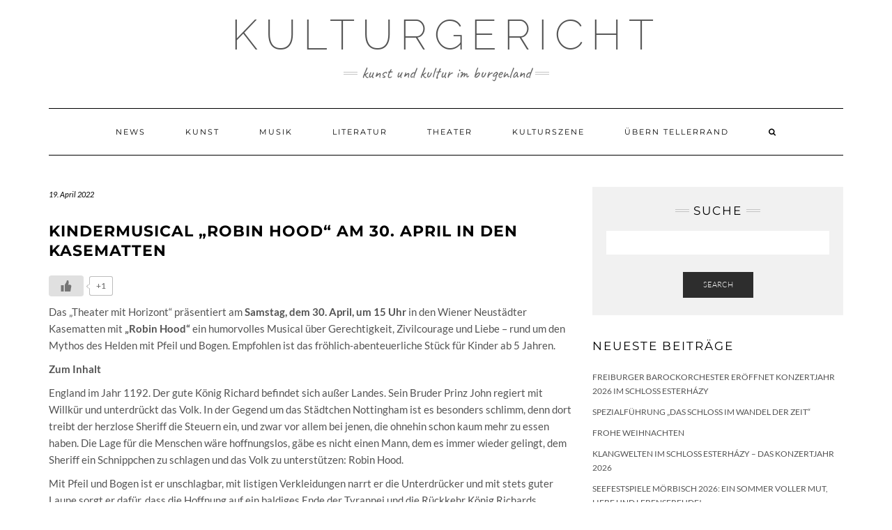

--- FILE ---
content_type: text/html; charset=UTF-8
request_url: https://www.kulturgericht.at/uebern-tellerrand/kindermusical-robin-hood-am-30-april-in-den-kasematten.html
body_size: 9113
content:
<!DOCTYPE html>
<html lang="de"
	prefix="og: https://ogp.me/ns#" >
<head>
    <meta charset="UTF-8" />
    <meta http-equiv="X-UA-Compatible" content="IE=edge" />
    <meta name="viewport" content="width=device-width, initial-scale=1" />
    	<link rel="pingback" href="https://www.kulturgericht.at/xmlrpc.php">
	    <title>Kindermusical „Robin Hood“ am 30. April in den Kasematten | Kulturgericht</title>

		<!-- All in One SEO 4.1.1.2 -->
		<meta name="description" content="Das „Theater mit Horizont“ präsentiert am Samstag, dem 30. April, um 15 Uhr in den Wiener Neustädter Kasematten mit „Robin Hood“ ein humorvolles Musical über Gerechtigkeit, Zivilcourage und Liebe – rund um den Mythos des Helden mit Pfeil und Bogen. Empfohlen ist das fröhlich-abenteuerliche Stück…"/>
		<link rel="canonical" href="https://www.kulturgericht.at/uebern-tellerrand/kindermusical-robin-hood-am-30-april-in-den-kasematten.html" />
		<meta property="og:site_name" content="Kulturgericht ► Kunst und Kultur im Burgenland" />
		<meta property="og:type" content="article" />
		<meta property="og:title" content="Kindermusical „Robin Hood“ am 30. April in den Kasematten | Kulturgericht" />
		<meta property="og:description" content="Das „Theater mit Horizont“ präsentiert am Samstag, dem 30. April, um 15 Uhr in den Wiener Neustädter Kasematten mit „Robin Hood“ ein humorvolles Musical über Gerechtigkeit, Zivilcourage und Liebe – rund um den Mythos des Helden mit Pfeil und Bogen. Empfohlen ist das fröhlich-abenteuerliche Stück…" />
		<meta property="og:url" content="https://www.kulturgericht.at/uebern-tellerrand/kindermusical-robin-hood-am-30-april-in-den-kasematten.html" />
		<meta property="article:published_time" content="2022-04-19T13:11:12Z" />
		<meta property="article:modified_time" content="2022-04-19T13:11:14Z" />
		<meta property="article:publisher" content="https://www.facebook.com/kulturgericht.at" />
		<meta name="twitter:card" content="summary" />
		<meta name="twitter:site" content="@Kulturgericht" />
		<meta name="twitter:domain" content="www.kulturgericht.at" />
		<meta name="twitter:title" content="Kindermusical „Robin Hood“ am 30. April in den Kasematten | Kulturgericht" />
		<meta name="twitter:description" content="Das „Theater mit Horizont“ präsentiert am Samstag, dem 30. April, um 15 Uhr in den Wiener Neustädter Kasematten mit „Robin Hood“ ein humorvolles Musical über Gerechtigkeit, Zivilcourage und Liebe – rund um den Mythos des Helden mit Pfeil und Bogen. Empfohlen ist das fröhlich-abenteuerliche Stück…" />
		<meta name="twitter:image" content="https://www.kulturgericht.at/wp-content/uploads/2010/01/theater-105573_640.jpg" />
		<script type="application/ld+json" class="aioseo-schema">
			{"@context":"https:\/\/schema.org","@graph":[{"@type":"WebSite","@id":"https:\/\/www.kulturgericht.at\/#website","url":"https:\/\/www.kulturgericht.at\/","name":"Kulturgericht","description":"Kunst und Kultur im Burgenland","publisher":{"@id":"https:\/\/www.kulturgericht.at\/#organization"}},{"@type":"Organization","@id":"https:\/\/www.kulturgericht.at\/#organization","name":"Kulturgericht","url":"https:\/\/www.kulturgericht.at\/","sameAs":["https:\/\/www.facebook.com\/kulturgericht.at","https:\/\/twitter.com\/Kulturgericht"]},{"@type":"BreadcrumbList","@id":"https:\/\/www.kulturgericht.at\/uebern-tellerrand\/kindermusical-robin-hood-am-30-april-in-den-kasematten.html#breadcrumblist","itemListElement":[{"@type":"ListItem","@id":"https:\/\/www.kulturgericht.at\/#listItem","position":"1","item":{"@id":"https:\/\/www.kulturgericht.at\/#item","name":"Home","description":"Auf Kulturgericht.at finden Sie alles \u00fcber Kunst und Kultur im Burgenland \u25ba Musik, Malerei, Fotografie \u25ba Museen, Galerien, Kulturevents & K\u00fcnstler im Burgenland","url":"https:\/\/www.kulturgericht.at\/"},"nextItem":"https:\/\/www.kulturgericht.at\/uebern-tellerrand\/#listItem"},{"@type":"ListItem","@id":"https:\/\/www.kulturgericht.at\/uebern-tellerrand\/#listItem","position":"2","item":{"@id":"https:\/\/www.kulturgericht.at\/uebern-tellerrand\/#item","name":"\u00dcbern Tellerrand","description":"Das \u201eTheater mit Horizont\u201c pr\u00e4sentiert am Samstag, dem 30. April, um 15 Uhr in den Wiener Neust\u00e4dter Kasematten mit \u201eRobin Hood\u201c ein humorvolles Musical \u00fcber Gerechtigkeit, Zivilcourage und Liebe \u2013 rund um den Mythos des Helden mit Pfeil und Bogen. Empfohlen ist das fr\u00f6hlich-abenteuerliche St\u00fcck\u2026","url":"https:\/\/www.kulturgericht.at\/uebern-tellerrand\/"},"previousItem":"https:\/\/www.kulturgericht.at\/#listItem"}]},{"@type":"Person","@id":"https:\/\/www.kulturgericht.at\/author\/redaktion#author","url":"https:\/\/www.kulturgericht.at\/author\/redaktion","name":"redaktion","image":{"@type":"ImageObject","@id":"https:\/\/www.kulturgericht.at\/uebern-tellerrand\/kindermusical-robin-hood-am-30-april-in-den-kasematten.html#authorImage","url":"https:\/\/secure.gravatar.com\/avatar\/55496fdf9745f98d5bc43bf3f93e54a2?s=96&d=mm&r=g","width":"96","height":"96","caption":"redaktion"},"sameAs":["https:\/\/www.facebook.com\/kulturgericht.at","https:\/\/twitter.com\/Kulturgericht"]},{"@type":"WebPage","@id":"https:\/\/www.kulturgericht.at\/uebern-tellerrand\/kindermusical-robin-hood-am-30-april-in-den-kasematten.html#webpage","url":"https:\/\/www.kulturgericht.at\/uebern-tellerrand\/kindermusical-robin-hood-am-30-april-in-den-kasematten.html","name":"Kindermusical \u201eRobin Hood\u201c am 30. April in den Kasematten | Kulturgericht","description":"Das \u201eTheater mit Horizont\u201c pr\u00e4sentiert am Samstag, dem 30. April, um 15 Uhr in den Wiener Neust\u00e4dter Kasematten mit \u201eRobin Hood\u201c ein humorvolles Musical \u00fcber Gerechtigkeit, Zivilcourage und Liebe \u2013 rund um den Mythos des Helden mit Pfeil und Bogen. Empfohlen ist das fr\u00f6hlich-abenteuerliche St\u00fcck\u2026","inLanguage":"de","isPartOf":{"@id":"https:\/\/www.kulturgericht.at\/#website"},"breadcrumb":{"@id":"https:\/\/www.kulturgericht.at\/uebern-tellerrand\/kindermusical-robin-hood-am-30-april-in-den-kasematten.html#breadcrumblist"},"author":"https:\/\/www.kulturgericht.at\/uebern-tellerrand\/kindermusical-robin-hood-am-30-april-in-den-kasematten.html#author","creator":"https:\/\/www.kulturgericht.at\/uebern-tellerrand\/kindermusical-robin-hood-am-30-april-in-den-kasematten.html#author","image":{"@type":"ImageObject","@id":"https:\/\/www.kulturgericht.at\/#mainImage","url":"https:\/\/www.kulturgericht.at\/wp-content\/uploads\/2010\/01\/theater-105573_640.jpg","width":"640","height":"480","caption":"theater"},"primaryImageOfPage":{"@id":"https:\/\/www.kulturgericht.at\/uebern-tellerrand\/kindermusical-robin-hood-am-30-april-in-den-kasematten.html#mainImage"},"datePublished":"2022-04-19T13:11:12+01:00","dateModified":"2022-04-19T13:11:14+01:00"},{"@type":"Article","@id":"https:\/\/www.kulturgericht.at\/uebern-tellerrand\/kindermusical-robin-hood-am-30-april-in-den-kasematten.html#article","name":"Kindermusical \u201eRobin Hood\u201c am 30. April in den Kasematten | Kulturgericht","description":"Das \u201eTheater mit Horizont\u201c pr\u00e4sentiert am Samstag, dem 30. April, um 15 Uhr in den Wiener Neust\u00e4dter Kasematten mit \u201eRobin Hood\u201c ein humorvolles Musical \u00fcber Gerechtigkeit, Zivilcourage und Liebe \u2013 rund um den Mythos des Helden mit Pfeil und Bogen. Empfohlen ist das fr\u00f6hlich-abenteuerliche St\u00fcck\u2026","headline":"Kindermusical \"Robin Hood\" am 30. April in den Kasematten","author":{"@id":"https:\/\/www.kulturgericht.at\/author\/redaktion#author"},"publisher":{"@id":"https:\/\/www.kulturgericht.at\/#organization"},"datePublished":"2022-04-19T13:11:12+01:00","dateModified":"2022-04-19T13:11:14+01:00","articleSection":"\u00dcbern Tellerrand","mainEntityOfPage":{"@id":"https:\/\/www.kulturgericht.at\/uebern-tellerrand\/kindermusical-robin-hood-am-30-april-in-den-kasematten.html#webpage"},"isPartOf":{"@id":"https:\/\/www.kulturgericht.at\/uebern-tellerrand\/kindermusical-robin-hood-am-30-april-in-den-kasematten.html#webpage"},"image":{"@type":"ImageObject","@id":"https:\/\/www.kulturgericht.at\/#articleImage","url":"https:\/\/www.kulturgericht.at\/wp-content\/uploads\/2010\/01\/theater-105573_640.jpg","width":"640","height":"480","caption":"theater"}}]}
		</script>
		<!-- All in One SEO -->

<link rel='dns-prefetch' href='//s.w.org' />
<link href='https://fonts.gstatic.com' crossorigin rel='preconnect' />
<link rel="alternate" type="application/rss+xml" title="Kulturgericht &raquo; Feed" href="https://www.kulturgericht.at/feed" />
<link rel="alternate" type="application/rss+xml" title="Kulturgericht &raquo; Kommentar-Feed" href="https://www.kulturgericht.at/comments/feed" />
<link rel="alternate" type="application/rss+xml" title="Kulturgericht &raquo; Kindermusical &#8222;Robin Hood&#8220; am 30. April in den Kasematten-Kommentar-Feed" href="https://www.kulturgericht.at/uebern-tellerrand/kindermusical-robin-hood-am-30-april-in-den-kasematten.html/feed" />
		<script type="text/javascript">
			window._wpemojiSettings = {"baseUrl":"https:\/\/s.w.org\/images\/core\/emoji\/12.0.0-1\/72x72\/","ext":".png","svgUrl":"https:\/\/s.w.org\/images\/core\/emoji\/12.0.0-1\/svg\/","svgExt":".svg","source":{"concatemoji":"https:\/\/www.kulturgericht.at\/wp-includes\/js\/wp-emoji-release.min.js?ver=5.3.20"}};
			!function(e,a,t){var n,r,o,i=a.createElement("canvas"),p=i.getContext&&i.getContext("2d");function s(e,t){var a=String.fromCharCode;p.clearRect(0,0,i.width,i.height),p.fillText(a.apply(this,e),0,0);e=i.toDataURL();return p.clearRect(0,0,i.width,i.height),p.fillText(a.apply(this,t),0,0),e===i.toDataURL()}function c(e){var t=a.createElement("script");t.src=e,t.defer=t.type="text/javascript",a.getElementsByTagName("head")[0].appendChild(t)}for(o=Array("flag","emoji"),t.supports={everything:!0,everythingExceptFlag:!0},r=0;r<o.length;r++)t.supports[o[r]]=function(e){if(!p||!p.fillText)return!1;switch(p.textBaseline="top",p.font="600 32px Arial",e){case"flag":return s([127987,65039,8205,9895,65039],[127987,65039,8203,9895,65039])?!1:!s([55356,56826,55356,56819],[55356,56826,8203,55356,56819])&&!s([55356,57332,56128,56423,56128,56418,56128,56421,56128,56430,56128,56423,56128,56447],[55356,57332,8203,56128,56423,8203,56128,56418,8203,56128,56421,8203,56128,56430,8203,56128,56423,8203,56128,56447]);case"emoji":return!s([55357,56424,55356,57342,8205,55358,56605,8205,55357,56424,55356,57340],[55357,56424,55356,57342,8203,55358,56605,8203,55357,56424,55356,57340])}return!1}(o[r]),t.supports.everything=t.supports.everything&&t.supports[o[r]],"flag"!==o[r]&&(t.supports.everythingExceptFlag=t.supports.everythingExceptFlag&&t.supports[o[r]]);t.supports.everythingExceptFlag=t.supports.everythingExceptFlag&&!t.supports.flag,t.DOMReady=!1,t.readyCallback=function(){t.DOMReady=!0},t.supports.everything||(n=function(){t.readyCallback()},a.addEventListener?(a.addEventListener("DOMContentLoaded",n,!1),e.addEventListener("load",n,!1)):(e.attachEvent("onload",n),a.attachEvent("onreadystatechange",function(){"complete"===a.readyState&&t.readyCallback()})),(n=t.source||{}).concatemoji?c(n.concatemoji):n.wpemoji&&n.twemoji&&(c(n.twemoji),c(n.wpemoji)))}(window,document,window._wpemojiSettings);
		</script>
		<style type="text/css">
img.wp-smiley,
img.emoji {
	display: inline !important;
	border: none !important;
	box-shadow: none !important;
	height: 1em !important;
	width: 1em !important;
	margin: 0 .07em !important;
	vertical-align: -0.1em !important;
	background: none !important;
	padding: 0 !important;
}
</style>
	<link rel='stylesheet' id='wp-block-library-css'  href='https://www.kulturgericht.at/wp-includes/css/dist/block-library/style.min.css?ver=5.3.20' type='text/css' media='all' />
<link rel='stylesheet' id='wp-ulike-css'  href='https://www.kulturgericht.at/wp-content/plugins/wp-ulike/assets/css/wp-ulike.min.css?ver=4.4.9' type='text/css' media='all' />
<link rel='stylesheet' id='kale-fonts-css'  href='https://www.kulturgericht.at/wp-content/google-fonts/montserrat-lato-raleway-caveat.css' type='text/css' media='all' />
<link rel='stylesheet' id='bootstrap-css'  href='https://www.kulturgericht.at/wp-content/themes/kale/assets/css/bootstrap.min.css?ver=5.3.20' type='text/css' media='all' />
<link rel='stylesheet' id='bootstrap-select-css'  href='https://www.kulturgericht.at/wp-content/themes/kale/assets/css/bootstrap-select.min.css?ver=5.3.20' type='text/css' media='all' />
<link rel='stylesheet' id='smartmenus-bootstrap-css'  href='https://www.kulturgericht.at/wp-content/themes/kale/assets/css/jquery.smartmenus.bootstrap.css?ver=5.3.20' type='text/css' media='all' />
<link rel='stylesheet' id='font-awesome-css'  href='https://www.kulturgericht.at/wp-content/themes/kale/assets/css/font-awesome.min.css?ver=5.3.20' type='text/css' media='all' />
<link rel='stylesheet' id='owl-carousel-css'  href='https://www.kulturgericht.at/wp-content/themes/kale/assets/css/owl.carousel.css?ver=5.3.20' type='text/css' media='all' />
<link rel='stylesheet' id='kale-style-css'  href='https://www.kulturgericht.at/wp-content/themes/kale/style.css?ver=5.3.20' type='text/css' media='all' />
<link rel='stylesheet' id='recent-posts-widget-with-thumbnails-public-style-css'  href='https://www.kulturgericht.at/wp-content/plugins/recent-posts-widget-with-thumbnails/public.css?ver=7.0.2' type='text/css' media='all' />
<script type='text/javascript' src='https://www.kulturgericht.at/wp-includes/js/jquery/jquery.js?ver=1.12.4-wp'></script>
<script type='text/javascript' src='https://www.kulturgericht.at/wp-includes/js/jquery/jquery-migrate.min.js?ver=1.4.1'></script>
<!--[if lt IE 9]>
<script type='text/javascript' src='https://www.kulturgericht.at/wp-content/themes/kale/assets/js/html5shiv.min.js?ver=3.7.0'></script>
<![endif]-->
<!--[if lt IE 9]>
<script type='text/javascript' src='https://www.kulturgericht.at/wp-content/themes/kale/assets/js/respond.min.js?ver=1.3.0'></script>
<![endif]-->
<link rel='https://api.w.org/' href='https://www.kulturgericht.at/wp-json/' />
<link rel="EditURI" type="application/rsd+xml" title="RSD" href="https://www.kulturgericht.at/xmlrpc.php?rsd" />
<link rel="wlwmanifest" type="application/wlwmanifest+xml" href="https://www.kulturgericht.at/wp-includes/wlwmanifest.xml" /> 
<link rel='prev' title='High Energy &#8211; Die Achtziger, das pulsierende Jahrzehnt' href='https://www.kulturgericht.at/literatur/high-energy-die-achtziger-das-pulsierende-jahrzehnt.html' />
<link rel='next' title='See Opening &#038; LakeSound Festival im Seebad Breitenbrunn' href='https://www.kulturgericht.at/news/see-opening-lakesound-festival-im-seebad-breitenbrunn.html' />
<meta name="generator" content="WordPress 5.3.20" />
<link rel='shortlink' href='https://www.kulturgericht.at/?p=9210' />
<link rel="alternate" type="application/json+oembed" href="https://www.kulturgericht.at/wp-json/oembed/1.0/embed?url=https%3A%2F%2Fwww.kulturgericht.at%2Fuebern-tellerrand%2Fkindermusical-robin-hood-am-30-april-in-den-kasematten.html" />
<link rel="alternate" type="text/xml+oembed" href="https://www.kulturgericht.at/wp-json/oembed/1.0/embed?url=https%3A%2F%2Fwww.kulturgericht.at%2Fuebern-tellerrand%2Fkindermusical-robin-hood-am-30-april-in-den-kasematten.html&#038;format=xml" />
<style type="text/css">
    .calnk a:hover {
         background-position:0 0;
         text-decoration:none;  
         color:#000000;
         border-bottom:1px dotted #000000;
         }
    .calnk a:visited {
         text-decoration:none;
         color:#000000;
         border-bottom:1px dotted #000000;
        }
    .calnk a {
        text-decoration:none; 
        color:#000000; 
        border-bottom:1px dotted #000000;
        }
    .calnk a span { 
        display:none; 
        }
    .calnk a:hover span {
        color:#333333; 
        background:#F6F79B; 
        display:block;
        position:absolute; 
        margin-top:1px; 
        padding:5px; 
        width:150px; 
        z-index:100;
        }
     .calendar-table {
        border:none;
        width:100%;
     }
     .calendar-heading {
        height:25px;
        text-align:center;
        border:1px solid #D6DED5;
        background-color:#E4EBE3;
     }
     .calendar-next {
        width:25%;
        text-align:center;
     }
     .calendar-prev {
        width:25%;
        text-align:center;
     }
     .calendar-month {
        width:50%;
        text-align:center;
        font-weight:bold;
     }
     .normal-day-heading {
        text-align:center;
        width:25px;
        height:25px;
        font-size:0.8em;
        border:1px solid #DFE6DE;
        background-color:#EBF2EA;
     }
     .weekend-heading {
        text-align:center;
        width:25px;
        height:25px;
        font-size:0.8em;
        border:1px solid #DFE6DE;
        background-color:#EBF2EA;
        color:#FF0000;
     }
     .day-with-date {
        vertical-align:text-top;
        text-align:left;
        width:60px;
        height:60px;
        border:1px solid #DFE6DE;
     }
     .no-events {

     }
     .day-without-date {
        width:60px;
        height:60px;
        border:1px solid #E9F0E8;
     }
     span.weekend {
        color:#FF0000;
     }
     .current-day {
        vertical-align:text-top;
        text-align:left;
        width:60px;
        height:60px;
        border:1px solid #BFBFBF;
        background-color:#E4EBE3;
     }
     span.event {
        font-size:0.75em;
     }
     .kjo-link {
        font-size:0.75em;
        text-align:center;
     }
     .event-title {
        text-align:center;
        font-weight:bold;
        font-size:1.2em;
     }
     .event-title-break {
        width:96%;
        margin-left:2%;
        margin-right:2%;
        margin-top:5px;
        margin-bottom:5px;
        text-align:center;
        height:1px;
        background-color:#000000;
     }
     .event-content-break {
        width:96%;
        margin-left:2%;
        margin-right:2%;
        margin-top:5px;
        margin-bottom:5px;
        text-align:center;
        height:1px;
        background-color:#000000;
     }
     .calendar-date-switcher {
        height:25px;
        text-align:center;
        border:1px solid #D6DED5;
        background-color:#E4EBE3;
     }
     .calendar-date-switcher form {
        margin:0;
        padding:0;
     }
     .calendar-date-switcher input {
        border:1px #D6DED5 solid;
     }
     .calendar-date-switcher select {
        border:1px #D6DED5 solid;
     }
     .cat-key {
        width:100%;
        margin-top:10px;
        padding:5px;
        border:1px solid #D6DED5;
     }
</style>
		<style type="text/css" id="wp-custom-css">
			/* tagline */
.tagline {
    font-size: 23px;
}

/* caption */
.frontpage-slider .caption
 h2 {
    font-size: 36px;
}

/* post title */
.entry-title {
    font-size: 19px;
    font-weight: bold;
}

/* post content and single post content */
.entry-summary, .single-content {
    font-size: 15px;
    line-height: 24px;
}

/* text in widgets */
body {
    font-size: 14px;
}

/* widget title */
h3.widget-title {
    font-size: 17px;
}

/* footer widgets lists */
.footer-widgets ul li a {
    font-size: 15px;
}


ul.credit { display: none; }		</style>
		<style id="kirki-inline-styles"></style></head>

<body class="post-template-default single single-post postid-9210 single-format-standard">
<a class="skip-link screen-reader-text" href="#content">
Skip to content</a>

<div class="main-wrapper">
    <div class="container">

        <!-- Header -->
        <header class="header" role="banner">

            
            <!-- Header Row 2 -->
            <div class="header-row-2">
                <div class="logo">
                    
												<div class="header-logo-text"><a href="https://www.kulturgericht.at/">Kulturgericht</a></div>
						
                                    </div>
                                <div class="tagline"><p>Kunst und Kultur im Burgenland</p></div>
                            </div>
            <!-- /Header Row 2 -->


            <!-- Header Row 3 -->
            <div class="header-row-3">
                <nav class="navbar navbar-default" role="navigation" aria-label="Main navigation">
                    <div class="navbar-header">
                        <button type="button" class="navbar-toggle collapsed" data-toggle="collapse" data-target=".header-row-3 .navbar-collapse" aria-expanded="false">
                        <span class="sr-only">Toggle Navigation</span>
                        <span class="icon-bar"></span>
                        <span class="icon-bar"></span>
                        <span class="icon-bar"></span>
                        </button>
                    </div>
                    <!-- Navigation -->
                    <div class="navbar-collapse collapse"><ul id="menu-main" class="nav navbar-nav"><li id="menu-item-6946" class="menu-item menu-item-type-taxonomy menu-item-object-category menu-item-6946"><a href="https://www.kulturgericht.at/category/news">News</a></li>
<li id="menu-item-6947" class="menu-item menu-item-type-taxonomy menu-item-object-category menu-item-6947"><a href="https://www.kulturgericht.at/category/kunst">Kunst</a></li>
<li id="menu-item-6948" class="menu-item menu-item-type-taxonomy menu-item-object-category menu-item-6948"><a href="https://www.kulturgericht.at/category/musik">Musik</a></li>
<li id="menu-item-6949" class="menu-item menu-item-type-taxonomy menu-item-object-category menu-item-6949"><a href="https://www.kulturgericht.at/category/literatur">Literatur</a></li>
<li id="menu-item-6950" class="menu-item menu-item-type-taxonomy menu-item-object-category menu-item-6950"><a href="https://www.kulturgericht.at/category/theater">Theater</a></li>
<li id="menu-item-6951" class="menu-item menu-item-type-taxonomy menu-item-object-category menu-item-6951"><a href="https://www.kulturgericht.at/category/kulturszene">Kulturszene</a></li>
<li id="menu-item-7066" class="menu-item menu-item-type-taxonomy menu-item-object-category current-post-ancestor current-menu-parent current-post-parent menu-item-7066"><a href="https://www.kulturgericht.at/category/uebern-tellerrand">Übern Tellerrand</a></li>
<li class="search">
        <a href="javascript:;" id="toggle-main_search" data-toggle="dropdown"><i class="fa fa-search"></i></a>
        <div class="dropdown-menu main_search">
            <form name="main_search" method="get" action="https://www.kulturgericht.at/">
                <input type="text" name="s" class="form-control" placeholder="Type here" />
            </form>
        </div>
    </li></ul></div>                    <!-- /Navigation -->
                </nav>
            </div>
            <!-- /Header Row 3 -->

        </header>
        <!-- /Header -->


<a id="content"></a>
<!-- Two Columns -->
<div class="row two-columns">

    <!-- Main Column -->
        <div class="main-column  col-md-8 " role="main">
        
        <!-- Post Content -->
        <div id="post-9210" class="entry entry-post post-9210 post type-post status-publish format-standard has-post-thumbnail hentry category-uebern-tellerrand">
            
            <div class="entry-header">
				                <div class="entry-meta">
                    <div class="entry-date date updated">19. April 2022</div>
                </div>
								<div class="clearfix"></div>
            </div>
            
                                    <h1 class="entry-title">Kindermusical &#8222;Robin Hood&#8220; am 30. April in den Kasematten</h1>
                        
                        
            <div class="single-content">		<div class="wpulike wpulike-default " ><div class="wp_ulike_general_class wp_ulike_is_not_liked"><button type="button"
					aria-label="Like Button"
					data-ulike-id="9210"
					data-ulike-nonce="82bfad5cbc"
					data-ulike-type="post"
					data-ulike-template="wpulike-default"
					data-ulike-display-likers=""
					data-ulike-likers-style="popover"
					class="wp_ulike_btn wp_ulike_put_image wp_post_btn_9210"></button><span class="count-box">+1</span>			</div></div>
	
<p>Das
„Theater mit Horizont“ präsentiert am <strong>Samstag, dem 30. April, um 15 Uhr</strong> in den Wiener Neustädter Kasematten
mit <strong>„Robin Hood“</strong> ein humorvolles
Musical über Gerechtigkeit, Zivilcourage und Liebe &#8211; rund um den Mythos des
Helden mit Pfeil und Bogen. Empfohlen ist das fröhlich-abenteuerliche Stück für
Kinder ab 5 Jahren. </p>



<p><strong>Zum Inhalt</strong></p>



<p>England im
Jahr 1192. Der gute König Richard befindet sich außer Landes. Sein Bruder Prinz
John regiert mit Willkür und unterdrückt das Volk. In der Gegend um das
Städtchen Nottingham ist es besonders schlimm, denn dort treibt der herzlose
Sheriff die Steuern ein, und zwar vor allem bei jenen, die ohnehin schon kaum
mehr zu essen haben. Die Lage für die Menschen wäre hoffnungslos, gäbe es nicht
einen Mann, dem es immer wieder gelingt, dem Sheriff ein Schnippchen zu
schlagen und das Volk zu unterstützen: Robin Hood.</p>



<p>Mit Pfeil
und Bogen ist er unschlagbar, mit listigen Verkleidungen narrt er die
Unterdrücker und mit stets guter Laune sorgt er dafür, dass die Hoffnung auf
ein baldiges Ende der Tyrannei und die Rückkehr König Richards weiterlebt. Kein
Wunder, dass der Sheriff nichts unversucht lässt, ihn zu fassen. </p>



<p>Eines Tages
erscheint eine junge Dame im Gasthaus „Zum blauen Eber“. Robin Hood ist
fasziniert von ihr und verliebt sich in Marian. Doch ist es klug ihr zu
verraten, wer er ist? Schließlich ist sie die Cousine des Königs und ihr
Erscheinen vielleicht Teil eines raffinierten Plans des Sheriffs. Beim
Preisschießen der besten Bogenschützen des Landes wird Robin Hood erkannt und
gefangen genommen. Der Sheriff triumphiert. Und die Menschen, die ihre ganze
Hoffnung auf Robin Hood gesetzt haben? Werden sie aufgeben oder gemeinsam gegen
die Unterdrückung kämpfen?</p>



<p><strong>Buch und Musik: </strong>Clemens
Handler und Gernot Kogler</p>



<p><strong>Regie und Bühnenbild:</strong> Sigrid
Frank</p>



<p><strong>Kostüme: </strong>Alexandra
Fitzinger</p>



<p><strong>Produktionsleitung: </strong>Angela
Handler</p>



<p>Tickets
erhalten Sie hier: <strong>www.webshop-wn.at</strong></p>
</div>
            
                        <div class="entry-footer">
                <div class="entry-meta">
                    					<div class="entry-category"><span>Filed Under: </span><a href="https://www.kulturgericht.at/category/uebern-tellerrand" rel="category tag">Übern Tellerrand</a></div>                                    </div>
            </div>
                    
        </div>
        <!-- /Post Content -->
        
                <hr />
        <div class="pagination-post">
            <div class="previous_post"><a href="https://www.kulturgericht.at/uebern-tellerrand/amazons-of-pop-und-monica-bonvicini-i-dont-like-you-very-much.html" rel="prev">„Amazons of Pop!“ und „Monica Bonvicini. I Don’t Like You Very Much“</a></div>
            <div class="next_post"><a href="https://www.kulturgericht.at/news/wiener-neustadt-eduard-und-johannes-kutrowatz.html" rel="next">Wiener Neustadt: Eduard und Johannes Kutrowatz</a></div>
        </div>
                
        <!-- Post Comments -->
                <hr />
        
<div id="comments" class="comments">

    
	
	            <p class="login-to-comment">You must be <a href="https://www.kulturgericht.at/wp-login.php?redirect_to=https%3A%2F%2Fwww.kulturgericht.at%2Fuebern-tellerrand%2Fkindermusical-robin-hood-am-30-april-in-den-kasematten.html">logged in</a> to post a comment.</p>
        

</div>          
        <!-- /Post Comments -->
        
    </div>
    <!-- /Main Column -->
    
    
    <!-- Sidebar -->
<aside class="sidebar sidebar-column  col-md-4 " role="complementary" aria-label="Primary sidebar"> 
    <div class="sidebar-default sidebar-block sidebar-no-borders"><div id="search-4" class="default-widget widget widget_search"><h3 class="widget-title"><span>Suche</span></h3><form role="search" method="get" class="search-form" action="https://www.kulturgericht.at/" role="search">
    <div class="form-group">
    	<input type="search" class="search-field form-control" value="" name="s" />
    </div>
    <div class="form-actions">
    	<button type="submit" class="btn btn-default">Search</button>
    </div>
</form>

<span class="search-trigger"><i class="fa fa-search"></i><span class="screen-reader-text">Searching is in progress</span></span>
</div>		<div id="recent-posts-4" class="default-widget widget widget_recent_entries">		<h3 class="widget-title"><span>Neueste Beiträge</span></h3>		<ul>
											<li>
					<a href="https://www.kulturgericht.at/news/freiburger-barockorchester-eroeffnet-konzertjahr-2026-im-schloss-esterhazy.html">Freiburger Barockorchester eröffnet Konzertjahr 2026 im Schloss Esterházy</a>
									</li>
											<li>
					<a href="https://www.kulturgericht.at/news/spezialfuehrung-das-schloss-im-wandel-der-zeit.html">Spezialführung &#8222;Das Schloss im Wandel der Zeit&#8220;</a>
									</li>
											<li>
					<a href="https://www.kulturgericht.at/news/frohe-weihnachten.html">Frohe Weihnachten</a>
									</li>
											<li>
					<a href="https://www.kulturgericht.at/musik/klangwelten-im-schloss-esterhazy-das-konzertjahr-2026.html">Klangwelten im Schloss Esterházy – das Konzertjahr 2026</a>
									</li>
											<li>
					<a href="https://www.kulturgericht.at/news/seefestspiele-moerbisch-2026-ein-sommer-voller-mut-liebe-und-lebensfreude.html">Seefestspiele Mörbisch 2026: Ein Sommer voller Mut, Liebe und Lebensfreude!</a>
									</li>
					</ul>
		</div><div id="categories-5" class="default-widget widget widget_categories"><h3 class="widget-title"><span>Kategorien</span></h3>		<ul>
				<li class="cat-item cat-item-7"><a href="https://www.kulturgericht.at/category/news" title="Aktuelle Kulturmeldungen aus dem Burgenland!">News</a>
</li>
	<li class="cat-item cat-item-3"><a href="https://www.kulturgericht.at/category/kunst" title="Eindrucksvolle Ausstellungen, Künstler, aktuelle Werke, die Galerien des Landes und aktuelle Kurse">Kunst</a>
<ul class='children'>
	<li class="cat-item cat-item-23"><a href="https://www.kulturgericht.at/category/kunst/ausstellungen" title="Hier stellen wir Ihnen ausgewählte Ausstellungen im Burgenland vor">Ausstellungen</a>
</li>
	<li class="cat-item cat-item-26"><a href="https://www.kulturgericht.at/category/kunst/kurse" title="Kunstkurse im Burgenland">Kurse</a>
</li>
	<li class="cat-item cat-item-24"><a href="https://www.kulturgericht.at/category/kunst/kuenstler" title="Die Künstler des Burgenlandes">Künstler</a>
	<ul class='children'>
	<li class="cat-item cat-item-74"><a href="https://www.kulturgericht.at/category/kunst/kuenstler/a-f" title="Künstler im Burgenland A-F">Künstler A-F</a>
</li>
	<li class="cat-item cat-item-75"><a href="https://www.kulturgericht.at/category/kunst/kuenstler/g-j" title="Künstler im Burgenland G-J">Künstler G-J</a>
</li>
	<li class="cat-item cat-item-76"><a href="https://www.kulturgericht.at/category/kunst/kuenstler/k-o" title="Künstler im Burgenland K-O">Künstler K-O</a>
</li>
	<li class="cat-item cat-item-77"><a href="https://www.kulturgericht.at/category/kunst/kuenstler/p-s" title="Künstler im Burgenland P-S">Künstler P-S</a>
</li>
	<li class="cat-item cat-item-78"><a href="https://www.kulturgericht.at/category/kunst/kuenstler/t-z" title="Künstler im Burgenland T-Z">Künstler T-Z</a>
</li>
	</ul>
</li>
</ul>
</li>
	<li class="cat-item cat-item-4"><a href="https://www.kulturgericht.at/category/musik" title="Ob Konzerte, Festspiele, Rockevents, neue Musiker, CD-Besprechungen oder neue Bands">Musik</a>
<ul class='children'>
	<li class="cat-item cat-item-19"><a href="https://www.kulturgericht.at/category/musik/konzerte" title="Klassische Konzerte, Operetten, Opern, Jazz, Pop- und Rockkonzerte und mehr.">Konzerte</a>
</li>
	<li class="cat-item cat-item-29"><a href="https://www.kulturgericht.at/category/musik/konzertkritik" title="Konzertkritiken und Interviews von musikalischen Highlights im Burgenland! ">Konzertkritiken</a>
</li>
	<li class="cat-item cat-item-21"><a href="https://www.kulturgericht.at/category/musik/musiker">Musiker</a>
</li>
	<li class="cat-item cat-item-22"><a href="https://www.kulturgericht.at/category/musik/musiktipps" title="Hier finden Sie ausgewählte Musik Tipps der Redaktion">Musik-Tipps</a>
</li>
</ul>
</li>
	<li class="cat-item cat-item-5"><a href="https://www.kulturgericht.at/category/literatur" title="Hier finden Sie nicht nur Informationen zu Lesungen, Buchpräsentationen, Autoren und Büchertipps, sondern auch aktuelle Literaturbewerbe und Ausschreibungen. ">Literatur</a>
<ul class='children'>
	<li class="cat-item cat-item-10"><a href="https://www.kulturgericht.at/category/literatur/autoren" title="Autoren im Burgenland">Autoren</a>
</li>
	<li class="cat-item cat-item-11"><a href="https://www.kulturgericht.at/category/literatur/buchtipps" title="Hier stellen wir Ihnen ausgewählte Bücher vor">Buchtipps</a>
</li>
</ul>
</li>
	<li class="cat-item cat-item-6"><a href="https://www.kulturgericht.at/category/theater" title="Hier finden Sie ausgewählte Theater-Gustostückerl - und die aktuellen Programme der burgenländischen Kulturzentren. ">Theater</a>
<ul class='children'>
	<li class="cat-item cat-item-28"><a href="https://www.kulturgericht.at/category/theater/kuz" title="Die Burgenländischen Kulturzentren">Kulturzentren</a>
</li>
	<li class="cat-item cat-item-71"><a href="https://www.kulturgericht.at/category/theater/theatergruppen-theater" title="Hier finden Sie die Theatergruppen im Burgenland">Theatergruppen</a>
</li>
</ul>
</li>
	<li class="cat-item cat-item-8"><a href="https://www.kulturgericht.at/category/kulturrichter" title="Wir geben gerne unseren Senf dazu!
Finden Sie hier die aktuellsten Kommentare und Kritiken.">KulturRichter</a>
</li>
	<li class="cat-item cat-item-30"><a href="https://www.kulturgericht.at/category/kulturszene" title="Hier finden Sie Galerien, Museen, Kulturvereine und mehr.">Kulturszene</a>
<ul class='children'>
	<li class="cat-item cat-item-149"><a href="https://www.kulturgericht.at/category/kulturszene/esterhazy-kulturszene">Esterházy</a>
</li>
	<li class="cat-item cat-item-156"><a href="https://www.kulturgericht.at/category/kulturszene/galerien-kulturszene">Galerien im Burgenland</a>
</li>
	<li class="cat-item cat-item-146"><a href="https://www.kulturgericht.at/category/kulturszene/interviews">Interviews</a>
</li>
	<li class="cat-item cat-item-157"><a href="https://www.kulturgericht.at/category/kulturszene/kulturstaetten">Kulturelle Einrichtungen im Burgenland</a>
</li>
	<li class="cat-item cat-item-158"><a href="https://www.kulturgericht.at/category/kulturszene/kulturvereine-2">Kulturvereine im Burgenland</a>
</li>
</ul>
</li>
	<li class="cat-item cat-item-171"><a href="https://www.kulturgericht.at/category/uebern-tellerrand" title="Kunst und Kultur in Österreich, Europa und dem Rest der Welt">Übern Tellerrand</a>
</li>
		</ul>
			</div></div></aside>
<!-- /Sidebar -->    
</div>
<!-- /Two Columns -->
        
<hr />


        
        

<!-- Footer Widgets -->
<aside class="footer-widgets" role="complementary" aria-label="Footer sidebar">

    <!-- Footer Row 2 -->
        <div class="row footer-row-2">
        
        <div class="col-lg-3 col-md-3 col-sm-6 col-xs-12"><div id="pages-4" class="footer-row-2-widget widget widget_pages"><h3 class="widget-title">Seiten</h3>		<ul>
			<li class="page_item page-item-206"><a href="https://www.kulturgericht.at/agb">AGB</a></li>
<li class="page_item page-item-6278"><a href="https://www.kulturgericht.at/erklaerung-zur-informationspflicht-datenschutzerklaerung">Datenschutzerklärung</a></li>
<li class="page_item page-item-218"><a href="https://www.kulturgericht.at/impressum">Impressum</a></li>
<li class="page_item page-item-224"><a href="https://www.kulturgericht.at/kontakt">Kontakt</a></li>
		</ul>
			</div></div>        
        <div class="col-lg-3 col-md-3 col-sm-6 col-xs-12"><div id="text-4" class="footer-row-2-widget widget widget_text"><h3 class="widget-title">Social Media</h3>			<div class="textwidget"><p>Besuchen Sie uns auf <a href="https://www.facebook.com/kulturgericht.at" target="_blank" rel="noopener noreferrer">Facebook</a> und folgen Sie uns auf <a href="https://twitter.com/Kulturgericht" target="_blank" rel="noopener noreferrer">Twitter</a>!</p>
</div>
		</div></div>        
        <div class="col-lg-3 col-md-3 col-sm-6 col-xs-12"><div id="media_image-3" class="footer-row-2-widget widget widget_media_image"><img width="155" height="107" src="https://www.kulturgericht.at/wp-content/uploads/2010/01/logo12.jpg" class="image wp-image-721  attachment-full size-full" alt="" style="max-width: 100%; height: auto;" /></div></div>        
        <div class="col-lg-3 col-md-3 col-sm-6 col-xs-12"><div id="text-5" class="footer-row-2-widget widget widget_text"><h3 class="widget-title">Presse</h3>			<div class="textwidget"><p>Senden Sie uns Ihre Presseaussendung oder Ihre Kultur-Veranstaltung an <a href="mailto:info@kulturgericht.at">info@kulturgericht.at</a></p>
</div>
		</div></div>        
                
     </div>
     <hr />
          <!-- /Footer Row 2 -->
     
     

</aside>

<!-- /Footer Widgets -->
        
        <!-- Footer -->
        <div class="footer" role="contentinfo">
            
                        
                                    <div class="footer-copyright">Copyright &copy; 2026 <a href="https://www.lyrathemes.com/kale/">Kale</a></div>
                        
            <div class="footer-copyright">
                <ul class="credit">
                    <li><a href="https://www.lyrathemes.com/kale/">Kale</a> by LyraThemes.com</a>.</li>
                </ul>
            </div>
            
        </div>
        <!-- /Footer -->
        
    </div><!-- /Container -->
</div><!-- /Main Wrapper -->

<script type='text/javascript'>
/* <![CDATA[ */
var wp_ulike_params = {"ajax_url":"https:\/\/www.kulturgericht.at\/wp-admin\/admin-ajax.php","notifications":"1"};
/* ]]> */
</script>
<script type='text/javascript' src='https://www.kulturgericht.at/wp-content/plugins/wp-ulike/assets/js/wp-ulike.min.js?ver=4.4.9'></script>
<script type='text/javascript' src='https://www.kulturgericht.at/wp-content/themes/kale/assets/js/bootstrap.min.js?ver=5.3.20'></script>
<script type='text/javascript' src='https://www.kulturgericht.at/wp-content/themes/kale/assets/js/bootstrap-select.min.js?ver=5.3.20'></script>
<script type='text/javascript' src='https://www.kulturgericht.at/wp-content/themes/kale/assets/js/jquery.smartmenus.js?ver=5.3.20'></script>
<script type='text/javascript' src='https://www.kulturgericht.at/wp-content/themes/kale/assets/js/jquery.smartmenus.bootstrap.js?ver=5.3.20'></script>
<script type='text/javascript' src='https://www.kulturgericht.at/wp-content/themes/kale/assets/js/owl.carousel.min.js?ver=5.3.20'></script>
<script type='text/javascript' src='https://www.kulturgericht.at/wp-content/themes/kale/assets/js/kale.js?ver=5.3.20'></script>
<script type='text/javascript' src='https://www.kulturgericht.at/wp-includes/js/wp-embed.min.js?ver=5.3.20'></script>
</body>
</html>
